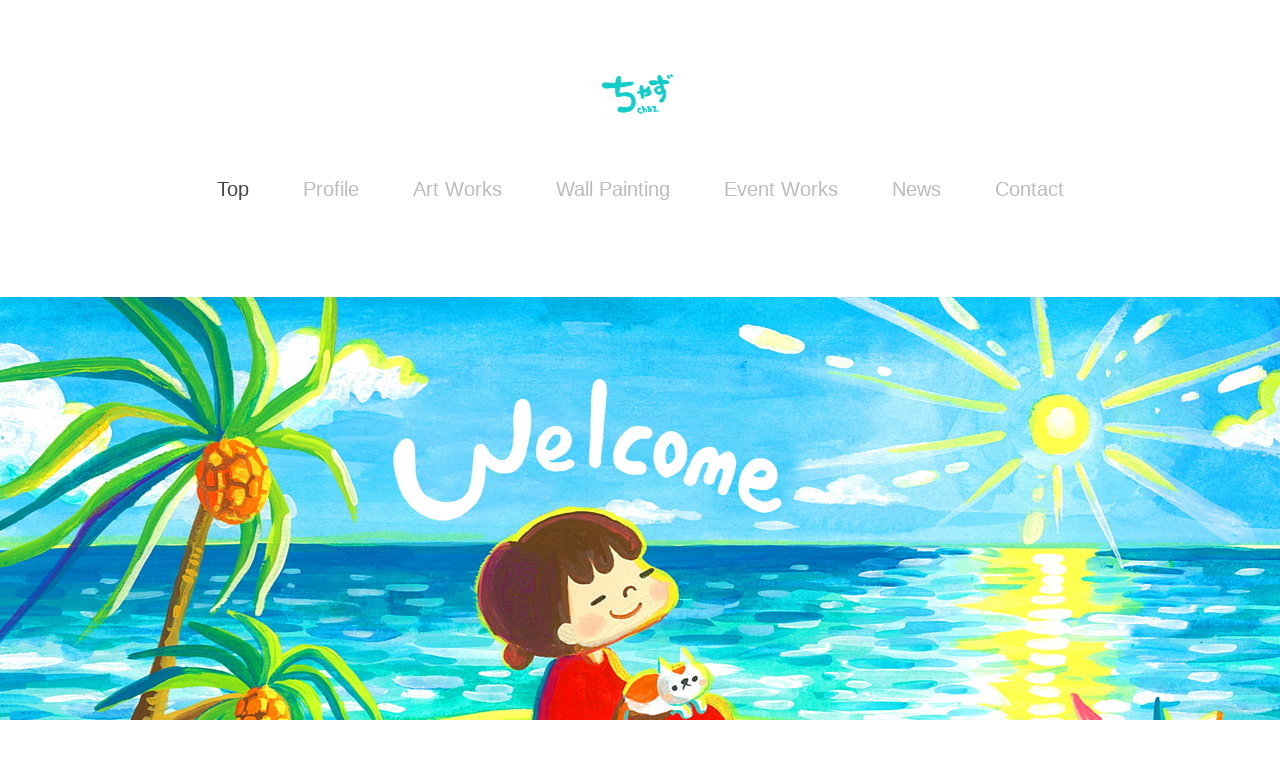

--- FILE ---
content_type: text/html; charset=utf-8
request_url: https://chachachachaz.com/?p=1714
body_size: 5798
content:
<!DOCTYPE HTML>
<html lang="en-US">
<head>
  <meta charset="UTF-8" />
  <meta name="viewport" content="width=device-width, initial-scale=1" />
      <meta name="twitter:card"  content="summary_large_image" />
      <meta name="twitter:site"  content="@AdobePortfolio" />
      <meta  property="og:title" content="ちゃずの公式WEBサイト " />
      <meta  property="og:image" content="https://cdn.myportfolio.com/7cfc794e-b346-45c5-93c2-1e3dbaf0c6a2/3b36241d-e8f2-4f41-a08c-986e61aed4b9_rw_600.jpg?h=c37d0f2adb9f9a1e2de7093386599189" />
      <link rel="icon" href="[data-uri]"  />
      <link rel="stylesheet" href="/dist/css/main.css" type="text/css" />
      <link rel="stylesheet" href="https://cdn.myportfolio.com/7cfc794e-b346-45c5-93c2-1e3dbaf0c6a2/cbfb2d90436e06e6964beeaa57f3ae851762394351.css?h=76b5a7e382b90eea9b884a0a2cc84107" type="text/css" />
    <link rel="canonical" href="https://chachachachaz.com/top-1" />
      <title>ちゃずの公式WEBサイト </title>
</head>
  <body class="transition-enabled">  <div class='page-background-video page-background-video-with-panel'>
  </div>
  <div class="js-responsive-nav">
    <div class="responsive-nav has-social">
      <div class="close-responsive-click-area js-close-responsive-nav">
        <div class="close-responsive-button"></div>
      </div>
          <nav data-hover-hint="nav">
            <div class="pages">
      <div class="page-title">
        <a href="/top-1" class="active">Top</a>
      </div>
      <div class="page-title">
        <a href="/profile-2" >Profile</a>
      </div>
                  <div class="gallery-title"><a href="/book-cd" >Art Works</a></div>
                  <div class="gallery-title"><a href="/wall-painting-1" >Wall Painting</a></div>
                  <div class="gallery-title"><a href="/exhibition-live-painting" >Event Works</a></div>
      <div class="page-title">
        <a href="/news" >News</a>
      </div>
      <div class="page-title">
        <a href="/contact" >Contact</a>
      </div>
            </div>
              <div class="social pf-nav-social" data-hover-hint="navSocialIcons">
                <ul>
                </ul>
              </div>
          </nav>
    </div>
  </div>
  <div class="site-wrap cfix js-site-wrap">
      <header class="site-header" data-context="theme.topcontainer" data-hover-hint="header">
          <div class="logo-wrap" data-hover-hint="logo">
                <div class="logo e2e-site-logo-text logo-image  ">
    <a href="/top-1" class="image-normal image-link">
      <img src="https://cdn.myportfolio.com/7cfc794e-b346-45c5-93c2-1e3dbaf0c6a2/6588b0ec-e72b-4199-9e2a-bb79ea28cb1d_rwc_34x0x3473x1181x4096.png?h=ca5799ec7d7c5f5d052b89409f984084" alt="Chaz">
    </a>
</div>
          </div>
  <div class="hamburger-click-area js-hamburger">
    <div class="hamburger">
      <i></i>
      <i></i>
      <i></i>
    </div>
  </div>
            <nav data-hover-hint="nav">
              <div class="pages">
      <div class="page-title">
        <a href="/top-1" class="active">Top</a>
      </div>
      <div class="page-title">
        <a href="/profile-2" >Profile</a>
      </div>
                  <div class="gallery-title"><a href="/book-cd" >Art Works</a></div>
                  <div class="gallery-title"><a href="/wall-painting-1" >Wall Painting</a></div>
                  <div class="gallery-title"><a href="/exhibition-live-painting" >Event Works</a></div>
      <div class="page-title">
        <a href="/news" >News</a>
      </div>
      <div class="page-title">
        <a href="/contact" >Contact</a>
      </div>
              </div>
                <div class="social pf-nav-social" data-hover-hint="navSocialIcons">
                  <ul>
                  </ul>
                </div>
            </nav>
      </header>
    <div class="site-container">
      <div class="site-content e2e-site-content">
        <main>
  <div class="page-container" data-context="page.page.container" data-hover-hint="pageContainer">
    <section class="page standard-modules">
      <div class="page-content js-page-content" data-context="pages" data-identity="id:p6801a85c5262589f31278a8b88c4a3bf5c057acac43afdbf1e201">
        <div id="project-canvas" class="js-project-modules modules content">
          <div id="project-modules">
              
              <div class="project-module module image project-module-image js-js-project-module"  style="padding-top: px;
padding-bottom: px;
">

  

  
     <div class="js-lightbox" data-src="https://cdn.myportfolio.com/7cfc794e-b346-45c5-93c2-1e3dbaf0c6a2/3b36241d-e8f2-4f41-a08c-986e61aed4b9.jpg?h=5cc6f94a950e52b87bf08d7377a9eade">
           <img
             class="js-lazy e2e-site-project-module-image"
             src="[data-uri]"
             data-src="https://cdn.myportfolio.com/7cfc794e-b346-45c5-93c2-1e3dbaf0c6a2/3b36241d-e8f2-4f41-a08c-986e61aed4b9_rw_1920.jpg?h=ae60b475ecd39de05b3319c93681fa39"
             data-srcset="https://cdn.myportfolio.com/7cfc794e-b346-45c5-93c2-1e3dbaf0c6a2/3b36241d-e8f2-4f41-a08c-986e61aed4b9_rw_600.jpg?h=c37d0f2adb9f9a1e2de7093386599189 600w,https://cdn.myportfolio.com/7cfc794e-b346-45c5-93c2-1e3dbaf0c6a2/3b36241d-e8f2-4f41-a08c-986e61aed4b9_rw_1200.jpg?h=33e2352abdd421a2e0fc63dab37d0b43 1200w,https://cdn.myportfolio.com/7cfc794e-b346-45c5-93c2-1e3dbaf0c6a2/3b36241d-e8f2-4f41-a08c-986e61aed4b9_rw_1920.jpg?h=ae60b475ecd39de05b3319c93681fa39 1920w,"
             data-sizes="(max-width: 1920px) 100vw, 1920px"
             width="1920"
             height="0"
             style="padding-bottom: 53.33%; background: rgba(0, 0, 0, 0.03)"
             
           >
     </div>
  

</div>

              
              
              
              
              
              
              
              
              
              
              
              
              
              
              
              <div class="project-module module media_collection project-module-media_collection" data-id="m687751d5cf17a83c84e78a804803a91461ddeda884affbfcc4a95"  style="padding-top: px;
padding-bottom: px;
">
  <div class="grid--main js-grid-main" data-grid-max-images="
  ">
    <div class="grid__item-container js-grid-item-container" data-flex-grow="214.8946716233" style="width:214.8946716233px; flex-grow:214.8946716233;" data-width="1920" data-height="2322">
      <script type="text/html" class="js-lightbox-slide-content">
        <div class="grid__image-wrapper">
          <img src="https://cdn.myportfolio.com/7cfc794e-b346-45c5-93c2-1e3dbaf0c6a2/c4f79e1f-9e2d-4fa1-acfa-93f0ec446859_rw_1920.jpg?h=8381063fe80360c327d41b95b630b00d" srcset="https://cdn.myportfolio.com/7cfc794e-b346-45c5-93c2-1e3dbaf0c6a2/c4f79e1f-9e2d-4fa1-acfa-93f0ec446859_rw_600.jpg?h=a4a05d05a0f2045c717f2fb35421fbfc 600w,https://cdn.myportfolio.com/7cfc794e-b346-45c5-93c2-1e3dbaf0c6a2/c4f79e1f-9e2d-4fa1-acfa-93f0ec446859_rw_1200.jpg?h=c1ccc9b4f794dc4c05ba51763bee547a 1200w,https://cdn.myportfolio.com/7cfc794e-b346-45c5-93c2-1e3dbaf0c6a2/c4f79e1f-9e2d-4fa1-acfa-93f0ec446859_rw_1920.jpg?h=8381063fe80360c327d41b95b630b00d 1920w,"  sizes="(max-width: 1920px) 100vw, 1920px">
        <div>
      </script>
      <img
        class="grid__item-image js-grid__item-image grid__item-image-lazy js-lazy"
        src="[data-uri]"
        
        data-src="https://cdn.myportfolio.com/7cfc794e-b346-45c5-93c2-1e3dbaf0c6a2/c4f79e1f-9e2d-4fa1-acfa-93f0ec446859_rw_1920.jpg?h=8381063fe80360c327d41b95b630b00d"
        data-srcset="https://cdn.myportfolio.com/7cfc794e-b346-45c5-93c2-1e3dbaf0c6a2/c4f79e1f-9e2d-4fa1-acfa-93f0ec446859_rw_600.jpg?h=a4a05d05a0f2045c717f2fb35421fbfc 600w,https://cdn.myportfolio.com/7cfc794e-b346-45c5-93c2-1e3dbaf0c6a2/c4f79e1f-9e2d-4fa1-acfa-93f0ec446859_rw_1200.jpg?h=c1ccc9b4f794dc4c05ba51763bee547a 1200w,https://cdn.myportfolio.com/7cfc794e-b346-45c5-93c2-1e3dbaf0c6a2/c4f79e1f-9e2d-4fa1-acfa-93f0ec446859_rw_1920.jpg?h=8381063fe80360c327d41b95b630b00d 1920w,"
      >
      <span class="grid__item-filler" style="padding-bottom:120.98950524738%;"></span>
    </div>
    <div class="grid__item-container js-grid-item-container" data-flex-grow="206.79794520548" style="width:206.79794520548px; flex-grow:206.79794520548;" data-width="1858" data-height="2336">
      <script type="text/html" class="js-lightbox-slide-content">
        <div class="grid__image-wrapper">
          <img src="https://cdn.myportfolio.com/7cfc794e-b346-45c5-93c2-1e3dbaf0c6a2/e4abc2b1-53f6-4862-a5da-2449eefbee47_rw_1920.jpg?h=1cc5b7deeb602df218d539327a7d0279" srcset="https://cdn.myportfolio.com/7cfc794e-b346-45c5-93c2-1e3dbaf0c6a2/e4abc2b1-53f6-4862-a5da-2449eefbee47_rw_600.jpg?h=122fc48375d111472402e97023649602 600w,https://cdn.myportfolio.com/7cfc794e-b346-45c5-93c2-1e3dbaf0c6a2/e4abc2b1-53f6-4862-a5da-2449eefbee47_rw_1200.jpg?h=c1fe69b8acb8414408da9d415137c28c 1200w,https://cdn.myportfolio.com/7cfc794e-b346-45c5-93c2-1e3dbaf0c6a2/e4abc2b1-53f6-4862-a5da-2449eefbee47_rw_1920.jpg?h=1cc5b7deeb602df218d539327a7d0279 1858w,"  sizes="(max-width: 1858px) 100vw, 1858px">
        <div>
      </script>
      <img
        class="grid__item-image js-grid__item-image grid__item-image-lazy js-lazy"
        src="[data-uri]"
        
        data-src="https://cdn.myportfolio.com/7cfc794e-b346-45c5-93c2-1e3dbaf0c6a2/e4abc2b1-53f6-4862-a5da-2449eefbee47_rw_1920.jpg?h=1cc5b7deeb602df218d539327a7d0279"
        data-srcset="https://cdn.myportfolio.com/7cfc794e-b346-45c5-93c2-1e3dbaf0c6a2/e4abc2b1-53f6-4862-a5da-2449eefbee47_rw_600.jpg?h=122fc48375d111472402e97023649602 600w,https://cdn.myportfolio.com/7cfc794e-b346-45c5-93c2-1e3dbaf0c6a2/e4abc2b1-53f6-4862-a5da-2449eefbee47_rw_1200.jpg?h=c1fe69b8acb8414408da9d415137c28c 1200w,https://cdn.myportfolio.com/7cfc794e-b346-45c5-93c2-1e3dbaf0c6a2/e4abc2b1-53f6-4862-a5da-2449eefbee47_rw_1920.jpg?h=1cc5b7deeb602df218d539327a7d0279 1858w,"
      >
      <span class="grid__item-filler" style="padding-bottom:125.72658772874%;"></span>
    </div>
    <div class="grid__item-container js-grid-item-container" data-flex-grow="196.60777385159" style="width:196.60777385159px; flex-grow:196.60777385159;" data-width="1920" data-height="2539">
      <script type="text/html" class="js-lightbox-slide-content">
        <div class="grid__image-wrapper">
          <img src="https://cdn.myportfolio.com/7cfc794e-b346-45c5-93c2-1e3dbaf0c6a2/9c9bcb41-ec7c-40f1-955a-98b37c52c156_rw_1920.jpg?h=38a69fcbd6eef0780d09f65e4e09f847" srcset="https://cdn.myportfolio.com/7cfc794e-b346-45c5-93c2-1e3dbaf0c6a2/9c9bcb41-ec7c-40f1-955a-98b37c52c156_rw_600.jpg?h=45fbb52ab05c96872f4d4529979ec370 600w,https://cdn.myportfolio.com/7cfc794e-b346-45c5-93c2-1e3dbaf0c6a2/9c9bcb41-ec7c-40f1-955a-98b37c52c156_rw_1200.jpg?h=1f89dc7386a9aa669d15e62bce7fcd6c 1200w,https://cdn.myportfolio.com/7cfc794e-b346-45c5-93c2-1e3dbaf0c6a2/9c9bcb41-ec7c-40f1-955a-98b37c52c156_rw_1920.jpg?h=38a69fcbd6eef0780d09f65e4e09f847 1920w,"  sizes="(max-width: 1920px) 100vw, 1920px">
        <div>
      </script>
      <img
        class="grid__item-image js-grid__item-image grid__item-image-lazy js-lazy"
        src="[data-uri]"
        
        data-src="https://cdn.myportfolio.com/7cfc794e-b346-45c5-93c2-1e3dbaf0c6a2/9c9bcb41-ec7c-40f1-955a-98b37c52c156_rw_1920.jpg?h=38a69fcbd6eef0780d09f65e4e09f847"
        data-srcset="https://cdn.myportfolio.com/7cfc794e-b346-45c5-93c2-1e3dbaf0c6a2/9c9bcb41-ec7c-40f1-955a-98b37c52c156_rw_600.jpg?h=45fbb52ab05c96872f4d4529979ec370 600w,https://cdn.myportfolio.com/7cfc794e-b346-45c5-93c2-1e3dbaf0c6a2/9c9bcb41-ec7c-40f1-955a-98b37c52c156_rw_1200.jpg?h=1f89dc7386a9aa669d15e62bce7fcd6c 1200w,https://cdn.myportfolio.com/7cfc794e-b346-45c5-93c2-1e3dbaf0c6a2/9c9bcb41-ec7c-40f1-955a-98b37c52c156_rw_1920.jpg?h=38a69fcbd6eef0780d09f65e4e09f847 1920w,"
      >
      <span class="grid__item-filler" style="padding-bottom:132.24299065421%;"></span>
    </div>
    <div class="js-grid-spacer"></div>
  </div>
</div>

              
              
              
              
              
              
              
              <div class="project-module module text project-module-text align- js-project-module e2e-site-project-module-text">
  <div class="rich-text js-text-editable module-text"><div style="line-height:32px;" class="texteditor-inline-lineheight"><span style="font-family:verdana;"><span style="color:#999999;" class="texteditor-inline-color"><span style="font-size:41px;" class="texteditor-inline-fontsize">About this site</span></span></span><br></div><div style="line-height:30px;" class="texteditor-inline-lineheight"><span style="font-size:19px;" class="texteditor-inline-fontsize">こちらは、ちゃずのポートフォリオサイトです。<br>色鮮やかで温かみのある絵画作品や</span></div><div style="line-height:30px;" class="texteditor-inline-lineheight"><span style="font-size:19px;" class="texteditor-inline-fontsize">漫画を手掛けています。<br>手のひらサイズの小さなものから、</span></div><div style="line-height:30px;" class="texteditor-inline-lineheight"><span style="font-size:19px;" class="texteditor-inline-fontsize">25メートルに及ぶ巨大な壁画まで、<br>幅広いジャンルの作品をお楽しみください。</span></div><div style="line-height:30px;" class="texteditor-inline-lineheight"><span style="font-size:19px;" class="texteditor-inline-fontsize"></span><div><span class="texteditor-inline-fontsize" style="font-size:15px;">Chaz creates </span><span class="texteditor-inline-fontsize" style="font-size:14px;">colorful and heartwarming </span><span class="texteditor-inline-fontsize" style="font-size:15px;">paintings and comics.<br>From palm-sized pieces to large-scale murals,<br>please enjoy exploring a wide range of her artistic creations.</span></div><span style="font-size:19px;" class="texteditor-inline-fontsize"></span><br></div><div style="line-height:32px;" class="texteditor-inline-lineheight"><br></div></div>
</div>

              
              
              
              
              
              
              
              
              
              
              
              
              
              <div class="project-module module tree project-module-tree js-js-project-module e2e-site-project-module-tree" >
  <div class="tree-wrapper valign-center">
      <div class="tree-child-wrapper" style="flex: 1">
        
        <div class="project-module module image project-module-image js-js-project-module"  style="padding-top: px;
padding-bottom: px;
">

  

  
     <div class="js-lightbox" data-src="https://cdn.myportfolio.com/7cfc794e-b346-45c5-93c2-1e3dbaf0c6a2/ccd00eb4-269f-4ab1-b24e-ed6f105df890.jpg?h=7c0a9ff2c8d5f72d2557be590cd444d7">
           <img
             class="js-lazy e2e-site-project-module-image"
             src="[data-uri]"
             data-src="https://cdn.myportfolio.com/7cfc794e-b346-45c5-93c2-1e3dbaf0c6a2/ccd00eb4-269f-4ab1-b24e-ed6f105df890_rw_3840.jpg?h=ef6cc730ae6119be0544816de2426c17"
             data-srcset="https://cdn.myportfolio.com/7cfc794e-b346-45c5-93c2-1e3dbaf0c6a2/ccd00eb4-269f-4ab1-b24e-ed6f105df890_rw_600.jpg?h=0b65c1fa4bcd68b8ae72d503116588e4 600w,https://cdn.myportfolio.com/7cfc794e-b346-45c5-93c2-1e3dbaf0c6a2/ccd00eb4-269f-4ab1-b24e-ed6f105df890_rw_1200.jpg?h=ed87858e984c8b603f01e1774ec642dc 1200w,https://cdn.myportfolio.com/7cfc794e-b346-45c5-93c2-1e3dbaf0c6a2/ccd00eb4-269f-4ab1-b24e-ed6f105df890_rw_1920.jpg?h=4e9668527b6dd38762929e530449d1f3 1920w,https://cdn.myportfolio.com/7cfc794e-b346-45c5-93c2-1e3dbaf0c6a2/ccd00eb4-269f-4ab1-b24e-ed6f105df890_rw_3840.jpg?h=ef6cc730ae6119be0544816de2426c17 3840w,"
             data-sizes="(max-width: 3840px) 100vw, 3840px"
             width="3840"
             height="0"
             style="padding-bottom: 66.67%; background: rgba(0, 0, 0, 0.03)"
             
           >
     </div>
  

</div>

        
        
        
        
        
        
        
      </div>
      <div class="tree-child-wrapper" style="flex: 1">
        <div class="js-project-module project-module module button project-module-button" data-id="m6879eb7ecbb145c66ad7ffd358232afd911ce2448ec2b4cfcd2ea"  style=" padding-top: px;
padding-bottom: px;
">
    <div class="button-container" style="">
      
      <a href="https://chachachachaz.com/wall-painting-1" target="_blank" class="button-module preserve-whitespace--nowrap">壁画を見る ｜　View Murals</a>
    </div>
</div>

        
        
        
        
        
        
        
        
      </div>
  </div>
</div>

              
              
              
              
              
              
              
              
              
              <div class="project-module module tree project-module-tree js-js-project-module e2e-site-project-module-tree" >
  <div class="tree-wrapper valign-center">
      <div class="tree-child-wrapper" style="flex: 1">
        
        <div class="project-module module image project-module-image js-js-project-module"  style="padding-top: px;
padding-bottom: px;
">

  

  
     <div class="js-lightbox" data-src="https://cdn.myportfolio.com/7cfc794e-b346-45c5-93c2-1e3dbaf0c6a2/06132023-5d99-4aec-943a-e68a4118da26.jpg?h=effdf68c22c1c9f58e127cfe961b8f6e">
           <img
             class="js-lazy e2e-site-project-module-image"
             src="[data-uri]"
             data-src="https://cdn.myportfolio.com/7cfc794e-b346-45c5-93c2-1e3dbaf0c6a2/06132023-5d99-4aec-943a-e68a4118da26_rw_1200.jpg?h=3a1109340b9f8ba843288f5508abe661"
             data-srcset="https://cdn.myportfolio.com/7cfc794e-b346-45c5-93c2-1e3dbaf0c6a2/06132023-5d99-4aec-943a-e68a4118da26_rw_600.jpg?h=72bd20563260acd45af793e35ec070d6 600w,https://cdn.myportfolio.com/7cfc794e-b346-45c5-93c2-1e3dbaf0c6a2/06132023-5d99-4aec-943a-e68a4118da26_rw_1200.jpg?h=3a1109340b9f8ba843288f5508abe661 1001w,"
             data-sizes="(max-width: 1001px) 100vw, 1001px"
             width="1001"
             height="0"
             style="padding-bottom: 66.5%; background: rgba(0, 0, 0, 0.03)"
             
           >
     </div>
  

</div>

        
        
        
        
        
        
        
      </div>
      <div class="tree-child-wrapper" style="flex: 1">
        <div class="js-project-module project-module module button project-module-button" data-id="m6879ed0482e5fd9c0cecf7dce64dff3e6f196aa69e0dda676fa81"  style=" padding-top: px;
padding-bottom: px;
">
    <div class="button-container" style="">
      
      <a href="https://chachachachaz.com/exhibition-live-painting" target="_blank" class="button-module preserve-whitespace--nowrap">イベントを見る　｜　View Live Painting</a>
    </div>
</div>

        
        
        
        
        
        
        
        
      </div>
  </div>
</div>

              
              
              
              
              
              
              
              
              
              <div class="project-module module tree project-module-tree js-js-project-module e2e-site-project-module-tree" >
  <div class="tree-wrapper valign-center">
      <div class="tree-child-wrapper" style="flex: 1">
        
        <div class="project-module module image project-module-image js-js-project-module"  style="padding-top: px;
padding-bottom: px;
">

  

  
     <div class="js-lightbox" data-src="https://cdn.myportfolio.com/7cfc794e-b346-45c5-93c2-1e3dbaf0c6a2/c615d42c-2298-4f02-9486-4e76849f40e2.jpg?h=01733875c5ef39144c751344a1928dd6">
           <img
             class="js-lazy e2e-site-project-module-image"
             src="[data-uri]"
             data-src="https://cdn.myportfolio.com/7cfc794e-b346-45c5-93c2-1e3dbaf0c6a2/c615d42c-2298-4f02-9486-4e76849f40e2_rw_1200.jpg?h=f7449ed67e7aaa96cf63d6ec03ee0b0a"
             data-srcset="https://cdn.myportfolio.com/7cfc794e-b346-45c5-93c2-1e3dbaf0c6a2/c615d42c-2298-4f02-9486-4e76849f40e2_rw_600.jpg?h=d9e9b94477f765e425b920dca4b1391b 600w,https://cdn.myportfolio.com/7cfc794e-b346-45c5-93c2-1e3dbaf0c6a2/c615d42c-2298-4f02-9486-4e76849f40e2_rw_1200.jpg?h=f7449ed67e7aaa96cf63d6ec03ee0b0a 1001w,"
             data-sizes="(max-width: 1001px) 100vw, 1001px"
             width="1001"
             height="0"
             style="padding-bottom: 50.33%; background: rgba(0, 0, 0, 0.03)"
             
           >
     </div>
  

</div>

        
        
        
        
        
        
        
      </div>
      <div class="tree-child-wrapper" style="flex: 1">
        <div class="js-project-module project-module module button project-module-button" data-id="m6879ee6aa22bd58d6b0c8820193a17b03a596a87841151aafe38c"  style=" padding-top: px;
padding-bottom: px;
">
    <div class="button-container" style="">
      
      <a href="https://chachachachaz.com/book-cd" target="_blank" class="button-module preserve-whitespace--nowrap">イラストレーションを見る　｜　View Illustrations</a>
    </div>
</div>

        
        
        
        
        
        
        
        
      </div>
  </div>
</div>

              
              
              
              
              
              
              
              
              
              <div class="project-module module tree project-module-tree js-js-project-module e2e-site-project-module-tree" >
  <div class="tree-wrapper valign-center">
      <div class="tree-child-wrapper" style="flex: 1">
        
        <div class="project-module module image project-module-image js-js-project-module"  style="padding-top: px;
padding-bottom: px;
">

  

  
     <div class="js-lightbox" data-src="https://cdn.myportfolio.com/7cfc794e-b346-45c5-93c2-1e3dbaf0c6a2/d6a0872d-ea97-47cb-ac11-c7861f6f517b.png?h=cc5aaf80155da75a12a2ba6cc9e8b821">
           <img
             class="js-lazy e2e-site-project-module-image"
             src="[data-uri]"
             data-src="https://cdn.myportfolio.com/7cfc794e-b346-45c5-93c2-1e3dbaf0c6a2/d6a0872d-ea97-47cb-ac11-c7861f6f517b_rw_600.png?h=28fea48dc9e41955e5ab1b52742dc139"
             data-srcset="https://cdn.myportfolio.com/7cfc794e-b346-45c5-93c2-1e3dbaf0c6a2/d6a0872d-ea97-47cb-ac11-c7861f6f517b_rw_600.png?h=28fea48dc9e41955e5ab1b52742dc139 400w,"
             data-sizes="(max-width: 400px) 100vw, 400px"
             width="400"
             height="0"
             style="padding-bottom: 58%; background: rgba(0, 0, 0, 0.03)"
             
           >
     </div>
  

</div>

        
        
        
        
        
        
        
      </div>
      <div class="tree-child-wrapper" style="flex: 1">
        <div class="js-project-module project-module module button project-module-button" data-id="m687a00ec501654bf7c971f891895390f64388c4e28be07169a9b6"  style=" padding-top: px;
padding-bottom: px;
">
    <div class="button-container" style="">
      
      <a href="https://www.instagram.com/chaz_comic/" target="_blank" class="button-module preserve-whitespace--nowrap">instagramでエッセイ漫画を見る</a>
    </div>
</div>

        
        
        
        
        
        
        
        
      </div>
  </div>
</div>

              
              <div class="project-module module image project-module-image js-js-project-module"  style="padding-top: 199px;
padding-bottom: 25px;
">

  

  
     <div class="js-lightbox" data-src="https://cdn.myportfolio.com/7cfc794e-b346-45c5-93c2-1e3dbaf0c6a2/43015b05-faa8-42ed-8e98-0b821eee14cf.png?h=0f934647943a2b15e429d973e432fc88">
           <img
             class="js-lazy e2e-site-project-module-image"
             src="[data-uri]"
             data-src="https://cdn.myportfolio.com/7cfc794e-b346-45c5-93c2-1e3dbaf0c6a2/43015b05-faa8-42ed-8e98-0b821eee14cf_rw_1200.png?h=f2a9da748eea9bd79760cf5091919f03"
             data-srcset="https://cdn.myportfolio.com/7cfc794e-b346-45c5-93c2-1e3dbaf0c6a2/43015b05-faa8-42ed-8e98-0b821eee14cf_rw_600.png?h=1bf3dbe59686f1a63791a6a147460325 600w,https://cdn.myportfolio.com/7cfc794e-b346-45c5-93c2-1e3dbaf0c6a2/43015b05-faa8-42ed-8e98-0b821eee14cf_rw_1200.png?h=f2a9da748eea9bd79760cf5091919f03 900w,"
             data-sizes="(max-width: 900px) 100vw, 900px"
             width="900"
             height="0"
             style="padding-bottom: 16.67%; background: rgba(0, 0, 0, 0.03)"
             
           >
     </div>
  

</div>

              
              
              
              
              
              
              
              
              
              
              
              
              
              
              <div class="project-module module form project-module-form js-project-module-form js-js-project-module" data-id="m6879e842d335476a98d6a2a0133ea6031aab99993d6c1ff773095">
  <form class="contact-form e2e-site-contact-form">
     
      <div class="form-input">
            <label for="field1">お名前　Name  *</label>
            <input type="text" name="field1" data-validate="required,Generic" placeholder="Your Name..." required />
      </div>
     
      <div class="form-input">
            <label for="field3">会社名　Company Name</label>
            <input type="text" name="field3" data-validate="Generic" placeholder="Your Email Address..."  />
      </div>
     
      <div class="form-input">
            <label for="email">メールアドレス　Email Address *</label>
            <input type="text" name="email" data-validate="required,Email,required" placeholder="Your Email Address..." required />
      </div>
     
      <div class="form-input">
            <label for="field2">お問い合わせ内容　Message *</label>
            <textarea name="field2" data-validate="required,Generic" placeholder="イラストのイメージ、ご使用媒体、納期など" required></textarea>
      </div>
                            <div class="js-submit submit-button" data-id="m6879e842d335476a98d6a2a0133ea6031aab99993d6c1ff773095"><span class="js-submit-text submit-text preserve-whitespace">Submit</span></div>
  </form>
  <div class="contact-form-sent">
    Thank you!
  </div>
</div>

              
              
              
              
              
              
              
              
              <div class="project-module module text project-module-text align- js-project-module e2e-site-project-module-text">
  <div class="rich-text js-text-editable module-text"><div class="texteditor-inline-lineheight" style="line-height:9px;"><span class="texteditor-inline-fontsize" style="font-size:13px;">お問い合わせ内容をご確認次第お返事をさせていただきます。</span></div><div class="texteditor-inline-lineheight" style="line-height:9px;"><span class="texteditor-inline-fontsize" style="font-size:13px;">1週間経ってもお返事がない場合はお手数をおかけいたしますが</span></div><div class="texteditor-inline-lineheight" style="line-height:9px;"><span class="texteditor-inline-fontsize" style="font-size:13px;">chachachachaz2021@gmail.com にご連絡をいただけると幸いです。</span><br></div></div>
</div>

              
              
              
              
          </div>
        </div>
      </div>
    </section>
        <section class="back-to-top" data-hover-hint="backToTop">
          <a href="#"><span class="arrow">&uarr;</span><span class="preserve-whitespace">Back to Top</span></a>
        </section>
        <a class="back-to-top-fixed js-back-to-top back-to-top-fixed-with-panel" data-hover-hint="backToTop" data-hover-hint-placement="top-start" href="#">
          <svg version="1.1" id="Layer_1" xmlns="http://www.w3.org/2000/svg" xmlns:xlink="http://www.w3.org/1999/xlink" x="0px" y="0px"
           viewBox="0 0 26 26" style="enable-background:new 0 0 26 26;" xml:space="preserve" class="icon icon-back-to-top">
          <g>
            <path d="M13.8,1.3L21.6,9c0.1,0.1,0.1,0.3,0.2,0.4c0.1,0.1,0.1,0.3,0.1,0.4s0,0.3-0.1,0.4c-0.1,0.1-0.1,0.3-0.3,0.4
              c-0.1,0.1-0.2,0.2-0.4,0.3c-0.2,0.1-0.3,0.1-0.4,0.1c-0.1,0-0.3,0-0.4-0.1c-0.2-0.1-0.3-0.2-0.4-0.3L14.2,5l0,19.1
              c0,0.2-0.1,0.3-0.1,0.5c0,0.1-0.1,0.3-0.3,0.4c-0.1,0.1-0.2,0.2-0.4,0.3c-0.1,0.1-0.3,0.1-0.5,0.1c-0.1,0-0.3,0-0.4-0.1
              c-0.1-0.1-0.3-0.1-0.4-0.3c-0.1-0.1-0.2-0.2-0.3-0.4c-0.1-0.1-0.1-0.3-0.1-0.5l0-19.1l-5.7,5.7C6,10.8,5.8,10.9,5.7,11
              c-0.1,0.1-0.3,0.1-0.4,0.1c-0.2,0-0.3,0-0.4-0.1c-0.1-0.1-0.3-0.2-0.4-0.3c-0.1-0.1-0.1-0.2-0.2-0.4C4.1,10.2,4,10.1,4.1,9.9
              c0-0.1,0-0.3,0.1-0.4c0-0.1,0.1-0.3,0.3-0.4l7.7-7.8c0.1,0,0.2-0.1,0.2-0.1c0,0,0.1-0.1,0.2-0.1c0.1,0,0.2,0,0.2-0.1
              c0.1,0,0.1,0,0.2,0c0,0,0.1,0,0.2,0c0.1,0,0.2,0,0.2,0.1c0.1,0,0.1,0.1,0.2,0.1C13.7,1.2,13.8,1.2,13.8,1.3z"/>
          </g>
          </svg>
        </a>
  </div>
              <footer class="site-footer" data-hover-hint="footer">
                <div class="footer-text">
                  Powered by <a href="http://portfolio.adobe.com" target="_blank">Adobe Portfolio</a>
                </div>
              </footer>
        </main>
      </div>
    </div>
  </div>
</body>
<script type="text/javascript">
  // fix for Safari's back/forward cache
  window.onpageshow = function(e) {
    if (e.persisted) { window.location.reload(); }
  };
</script>
  <script type="text/javascript">var __config__ = {"page_id":"p6801a85c5262589f31278a8b88c4a3bf5c057acac43afdbf1e201","theme":{"name":"mell"},"pageTransition":true,"linkTransition":true,"disableDownload":false,"localizedValidationMessages":{"required":"This field is required","Email":"This field must be a valid email address"},"lightbox":{"enabled":true,"color":{"opacity":0.94,"hex":"#fff"}},"cookie_banner":{"enabled":false}};</script>
  <script type="text/javascript" src="/site/translations?cb=35f77bfb8b50944859ea3d3804e7194e7a3173fb"></script>
  <script type="text/javascript" src="/dist/js/main.js?cb=35f77bfb8b50944859ea3d3804e7194e7a3173fb"></script>
</html>
